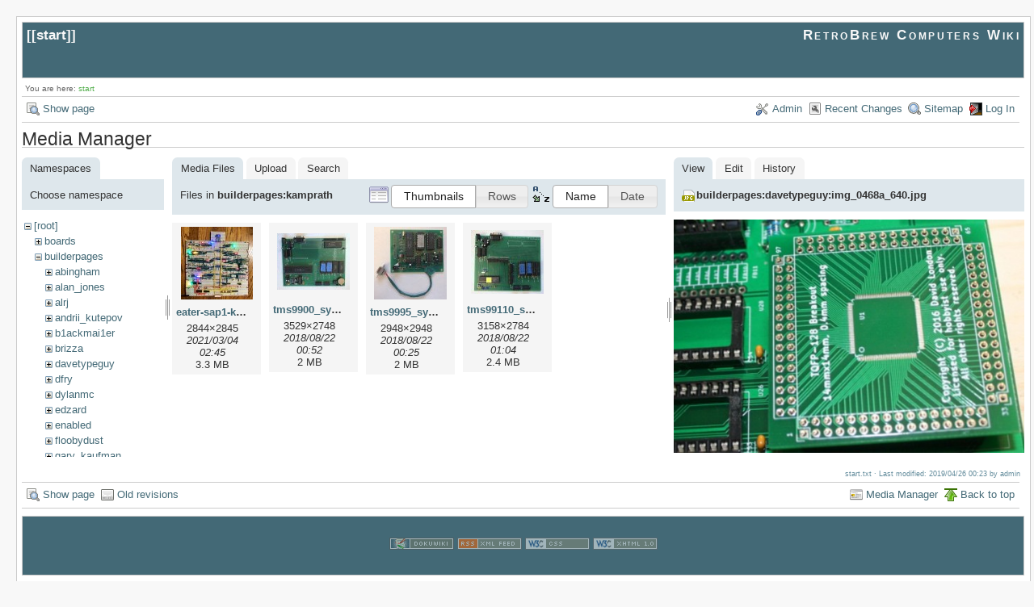

--- FILE ---
content_type: text/html; charset=utf-8
request_url: https://retrobrewcomputers.org/doku.php?id=start&ns=builderpages%3Akamprath&tab_files=files&do=media&tab_details=view&image=builderpages%3Adavetypeguy%3Aimg_0468a_640.jpg
body_size: 4349
content:
<!DOCTYPE html>
<html lang="en" id="document" dir="ltr">
<head prefix="og: http://ogp.me/ns# article: http://ogp.me/ns/article# fb: http://ogp.me/ns/fb# place: http://ogp.me/ns/place# book: http://ogp.me/ns/book#">
  <meta charset="utf-8" />
  <meta name="viewport" content="width=device-width, initial-scale=1"/>
  <title>
    start    [RetroBrew Computers Wiki]
  </title>

  <meta name="generator" content="DokuWiki"/>
<meta name="robots" content="noindex,nofollow"/>
<link rel="search" type="application/opensearchdescription+xml" href="https://retrobrewcomputers.org/lib/exe/opensearch.php" title="RetroBrew Computers Wiki"/>
<link rel="start" href="https://retrobrewcomputers.org/"/>
<link rel="contents" href="https://retrobrewcomputers.org/doku.php?id=start&amp;do=index" title="Sitemap"/>
<link rel="manifest" href="https://retrobrewcomputers.org/lib/exe/manifest.php"/>
<link rel="alternate" type="application/rss+xml" title="Recent Changes" href="https://retrobrewcomputers.org/feed.php"/>
<link rel="alternate" type="application/rss+xml" title="Current namespace" href="https://retrobrewcomputers.org/feed.php?mode=list&amp;ns="/>
<link rel="alternate" type="text/html" title="Plain HTML" href="https://retrobrewcomputers.org/doku.php?do=export_xhtml&amp;id=start"/>
<link rel="alternate" type="text/plain" title="Wiki Markup" href="https://retrobrewcomputers.org/doku.php?do=export_raw&amp;id=start"/>
<link rel="stylesheet" href="https://retrobrewcomputers.org/lib/exe/css.php?t=arctic&amp;tseed=8128dd0a913d421cc00e564b709971f6"/>
<!--[if gte IE 9]><!-->
<script >/*<![CDATA[*/var NS='';var JSINFO = {"confirm_delete":"Are you sure you want to delete this page?","doku_base":"https:\/\/retrobrewcomputers.org\/","cg_rev":"","dw_version":51.3,"chrome_version":131,"hide_captcha_error":"none","ckg_dbl_click":"","ckg_canonical":1,"doku_url":"https:\/\/retrobrewcomputers.org\/","ckgEdPaste":"off","rel_links":0,"ckg_template":"arctic","htmlok":0,"isadmin":0,"isauth":0,"move_renameokay":false,"id":"start","namespace":"","ACT":"media","useHeadingNavigation":0,"useHeadingContent":0};
/*!]]>*/</script>
<script charset="utf-8" src="https://retrobrewcomputers.org/lib/exe/jquery.php?tseed=34a552433bc33cc9c3bc32527289a0b2"></script>
<script charset="utf-8" src="https://retrobrewcomputers.org/lib/exe/js.php?t=arctic&amp;tseed=8128dd0a913d421cc00e564b709971f6"></script>
<script type="text/javascript" charset="utf-8" src="https://retrobrewcomputers.org/lib/plugins/ckgedit/scripts/mediamgr.js" defer="defer"></script>
<!--<![endif]-->

    <script type="text/javascript">
    //<![CDATA[ 
    function LoadScript( url )
    {
     document.write( '<scr' + 'ipt type="text/javascript" src="' + url + '"><\/scr' + 'ipt>' ) ;        

    }
   function LoadScriptDefer( url )
    {
     document.write( '<scr' + 'ipt type="text/javascript" src="' + url + '" defer><\/scr' + 'ipt>' ) ;        

    }
//]]> 

 </script>
 
  <link rel="shortcut icon" href="https://retrobrewcomputers.org/lib/tpl/arctic/images/favicon.ico" />

  
</head>
<body>

<div id="skiplinks" class="skiplinks">
  <a href="#dokuwiki__content" class="skiplink">skip to content</a>
</div>

<div id="wrapper" class='media'>
  <div class="dokuwiki">

    
    <header class="stylehead">
      <div class="header">
        <div class="pagename">
          [[<a href="https://retrobrewcomputers.org/doku.php?id=start&amp;do=backlink" >start</a>]]
        </div>
        <div class="logo">
          <a href="https://retrobrewcomputers.org/doku.php?id=start"  id="dokuwiki__top" accesskey="h" title="[ALT+H]">RetroBrew Computers Wiki</a>        </div>
      </div>

            <div class="breadcrumbs">
        <span class="bchead">You are here: </span><span class="home"><bdi><a href="https://retrobrewcomputers.org/doku.php?id=start" class="wikilink1" title="start" data-wiki-id="start">start</a></bdi></span>      </div>
      
          </header>

                  <div class="bar" id="bar__top">
        <div class="bar-left">
          <a href="https://retrobrewcomputers.org/doku.php?id=start&amp;do="  class="action show" accesskey="v" rel="nofollow" title="Show page [V]">Show page</a>        </div>
        <div class="bar-right">
          <a href="https://retrobrewcomputers.org/doku.php?id=start&amp;do=admin"  class="action admin" rel="nofollow" title="Admin">Admin</a><a href="https://retrobrewcomputers.org/doku.php?id=start&amp;do=recent"  class="action recent" accesskey="r" rel="nofollow" title="Recent Changes [R]">Recent Changes</a><a href="https://retrobrewcomputers.org/doku.php?id=start&amp;do=index"  class="action index" accesskey="x" rel="nofollow" title="Sitemap [X]">Sitemap</a><a href="https://retrobrewcomputers.org/doku.php?id=start&amp;do=login&amp;sectok="  class="action login" rel="nofollow" title="Log In">Log In</a>        </div>
    </div>
        
    
    
    
              <main class="page" id="dokuwiki__content" tabindex="-1">
          <div id="mediamanager__page">
<h1>Media Manager</h1>
<div class="panel namespaces">
<h2>Namespaces</h2>
<div class="panelHeader">Choose namespace</div>
<div class="panelContent" id="media__tree">

<ul class="idx">
<li class="media level0 open"><img src="https://retrobrewcomputers.org/lib/images/minus.gif" alt="−" /><div class="li"><a href="https://retrobrewcomputers.org/doku.php?id=start&amp;ns=&amp;tab_files=files&amp;do=media&amp;tab_details=view&amp;image=builderpages%3Adavetypeguy%3Aimg_0468a_640.jpg" class="idx_dir">[root]</a></div>
<ul class="idx">
<li class="media level1 closed"><img src="https://retrobrewcomputers.org/lib/images/plus.gif" alt="+" /><div class="li"><a href="https://retrobrewcomputers.org/doku.php?id=start&amp;ns=boards&amp;tab_files=files&amp;do=media&amp;tab_details=view&amp;image=builderpages%3Adavetypeguy%3Aimg_0468a_640.jpg" class="idx_dir">boards</a></div></li>
<li class="media level1 open"><img src="https://retrobrewcomputers.org/lib/images/minus.gif" alt="−" /><div class="li"><a href="https://retrobrewcomputers.org/doku.php?id=start&amp;ns=builderpages&amp;tab_files=files&amp;do=media&amp;tab_details=view&amp;image=builderpages%3Adavetypeguy%3Aimg_0468a_640.jpg" class="idx_dir">builderpages</a></div>
<ul class="idx">
<li class="media level2 closed"><img src="https://retrobrewcomputers.org/lib/images/plus.gif" alt="+" /><div class="li"><a href="https://retrobrewcomputers.org/doku.php?id=start&amp;ns=builderpages%3Aabingham&amp;tab_files=files&amp;do=media&amp;tab_details=view&amp;image=builderpages%3Adavetypeguy%3Aimg_0468a_640.jpg" class="idx_dir">abingham</a></div></li>
<li class="media level2 closed"><img src="https://retrobrewcomputers.org/lib/images/plus.gif" alt="+" /><div class="li"><a href="https://retrobrewcomputers.org/doku.php?id=start&amp;ns=builderpages%3Aalan_jones&amp;tab_files=files&amp;do=media&amp;tab_details=view&amp;image=builderpages%3Adavetypeguy%3Aimg_0468a_640.jpg" class="idx_dir">alan_jones</a></div></li>
<li class="media level2 closed"><img src="https://retrobrewcomputers.org/lib/images/plus.gif" alt="+" /><div class="li"><a href="https://retrobrewcomputers.org/doku.php?id=start&amp;ns=builderpages%3Aalrj&amp;tab_files=files&amp;do=media&amp;tab_details=view&amp;image=builderpages%3Adavetypeguy%3Aimg_0468a_640.jpg" class="idx_dir">alrj</a></div></li>
<li class="media level2 closed"><img src="https://retrobrewcomputers.org/lib/images/plus.gif" alt="+" /><div class="li"><a href="https://retrobrewcomputers.org/doku.php?id=start&amp;ns=builderpages%3Aandrii_kutepov&amp;tab_files=files&amp;do=media&amp;tab_details=view&amp;image=builderpages%3Adavetypeguy%3Aimg_0468a_640.jpg" class="idx_dir">andrii_kutepov</a></div></li>
<li class="media level2 closed"><img src="https://retrobrewcomputers.org/lib/images/plus.gif" alt="+" /><div class="li"><a href="https://retrobrewcomputers.org/doku.php?id=start&amp;ns=builderpages%3Ab1ackmai1er&amp;tab_files=files&amp;do=media&amp;tab_details=view&amp;image=builderpages%3Adavetypeguy%3Aimg_0468a_640.jpg" class="idx_dir">b1ackmai1er</a></div></li>
<li class="media level2 closed"><img src="https://retrobrewcomputers.org/lib/images/plus.gif" alt="+" /><div class="li"><a href="https://retrobrewcomputers.org/doku.php?id=start&amp;ns=builderpages%3Abrizza&amp;tab_files=files&amp;do=media&amp;tab_details=view&amp;image=builderpages%3Adavetypeguy%3Aimg_0468a_640.jpg" class="idx_dir">brizza</a></div></li>
<li class="media level2 closed"><img src="https://retrobrewcomputers.org/lib/images/plus.gif" alt="+" /><div class="li"><a href="https://retrobrewcomputers.org/doku.php?id=start&amp;ns=builderpages%3Adavetypeguy&amp;tab_files=files&amp;do=media&amp;tab_details=view&amp;image=builderpages%3Adavetypeguy%3Aimg_0468a_640.jpg" class="idx_dir">davetypeguy</a></div></li>
<li class="media level2 closed"><img src="https://retrobrewcomputers.org/lib/images/plus.gif" alt="+" /><div class="li"><a href="https://retrobrewcomputers.org/doku.php?id=start&amp;ns=builderpages%3Adfry&amp;tab_files=files&amp;do=media&amp;tab_details=view&amp;image=builderpages%3Adavetypeguy%3Aimg_0468a_640.jpg" class="idx_dir">dfry</a></div></li>
<li class="media level2 closed"><img src="https://retrobrewcomputers.org/lib/images/plus.gif" alt="+" /><div class="li"><a href="https://retrobrewcomputers.org/doku.php?id=start&amp;ns=builderpages%3Adylanmc&amp;tab_files=files&amp;do=media&amp;tab_details=view&amp;image=builderpages%3Adavetypeguy%3Aimg_0468a_640.jpg" class="idx_dir">dylanmc</a></div></li>
<li class="media level2 closed"><img src="https://retrobrewcomputers.org/lib/images/plus.gif" alt="+" /><div class="li"><a href="https://retrobrewcomputers.org/doku.php?id=start&amp;ns=builderpages%3Aedzard&amp;tab_files=files&amp;do=media&amp;tab_details=view&amp;image=builderpages%3Adavetypeguy%3Aimg_0468a_640.jpg" class="idx_dir">edzard</a></div></li>
<li class="media level2 closed"><img src="https://retrobrewcomputers.org/lib/images/plus.gif" alt="+" /><div class="li"><a href="https://retrobrewcomputers.org/doku.php?id=start&amp;ns=builderpages%3Aenabled&amp;tab_files=files&amp;do=media&amp;tab_details=view&amp;image=builderpages%3Adavetypeguy%3Aimg_0468a_640.jpg" class="idx_dir">enabled</a></div></li>
<li class="media level2 closed"><img src="https://retrobrewcomputers.org/lib/images/plus.gif" alt="+" /><div class="li"><a href="https://retrobrewcomputers.org/doku.php?id=start&amp;ns=builderpages%3Afloobydust&amp;tab_files=files&amp;do=media&amp;tab_details=view&amp;image=builderpages%3Adavetypeguy%3Aimg_0468a_640.jpg" class="idx_dir">floobydust</a></div></li>
<li class="media level2 closed"><img src="https://retrobrewcomputers.org/lib/images/plus.gif" alt="+" /><div class="li"><a href="https://retrobrewcomputers.org/doku.php?id=start&amp;ns=builderpages%3Agary_kaufman&amp;tab_files=files&amp;do=media&amp;tab_details=view&amp;image=builderpages%3Adavetypeguy%3Aimg_0468a_640.jpg" class="idx_dir">gary_kaufman</a></div></li>
<li class="media level2 closed"><img src="https://retrobrewcomputers.org/lib/images/plus.gif" alt="+" /><div class="li"><a href="https://retrobrewcomputers.org/doku.php?id=start&amp;ns=builderpages%3Aherman_carlson&amp;tab_files=files&amp;do=media&amp;tab_details=view&amp;image=builderpages%3Adavetypeguy%3Aimg_0468a_640.jpg" class="idx_dir">herman_carlson</a></div></li>
<li class="media level2 closed"><img src="https://retrobrewcomputers.org/lib/images/plus.gif" alt="+" /><div class="li"><a href="https://retrobrewcomputers.org/doku.php?id=start&amp;ns=builderpages%3Ajonas_edin&amp;tab_files=files&amp;do=media&amp;tab_details=view&amp;image=builderpages%3Adavetypeguy%3Aimg_0468a_640.jpg" class="idx_dir">jonas_edin</a></div></li>
<li class="media level2 closed"><img src="https://retrobrewcomputers.org/lib/images/plus.gif" alt="+" /><div class="li"><a href="https://retrobrewcomputers.org/doku.php?id=start&amp;ns=builderpages%3Ajonb&amp;tab_files=files&amp;do=media&amp;tab_details=view&amp;image=builderpages%3Adavetypeguy%3Aimg_0468a_640.jpg" class="idx_dir">jonb</a></div></li>
<li class="media level2 closed"><img src="https://retrobrewcomputers.org/lib/images/plus.gif" alt="+" /><div class="li"><a href="https://retrobrewcomputers.org/doku.php?id=start&amp;ns=builderpages%3Ajvm&amp;tab_files=files&amp;do=media&amp;tab_details=view&amp;image=builderpages%3Adavetypeguy%3Aimg_0468a_640.jpg" class="idx_dir">jvm</a></div></li>
<li class="media level2 open"><img src="https://retrobrewcomputers.org/lib/images/minus.gif" alt="−" /><div class="li"><a href="https://retrobrewcomputers.org/doku.php?id=start&amp;ns=builderpages%3Akamprath&amp;tab_files=files&amp;do=media&amp;tab_details=view&amp;image=builderpages%3Adavetypeguy%3Aimg_0468a_640.jpg" class="idx_dir">kamprath</a></div></li>
<li class="media level2 closed"><img src="https://retrobrewcomputers.org/lib/images/plus.gif" alt="+" /><div class="li"><a href="https://retrobrewcomputers.org/doku.php?id=start&amp;ns=builderpages%3Alynchaj&amp;tab_files=files&amp;do=media&amp;tab_details=view&amp;image=builderpages%3Adavetypeguy%3Aimg_0468a_640.jpg" class="idx_dir">lynchaj</a></div></li>
<li class="media level2 closed"><img src="https://retrobrewcomputers.org/lib/images/plus.gif" alt="+" /><div class="li"><a href="https://retrobrewcomputers.org/doku.php?id=start&amp;ns=builderpages%3Amastmees&amp;tab_files=files&amp;do=media&amp;tab_details=view&amp;image=builderpages%3Adavetypeguy%3Aimg_0468a_640.jpg" class="idx_dir">mastmees</a></div></li>
<li class="media level2 closed"><img src="https://retrobrewcomputers.org/lib/images/plus.gif" alt="+" /><div class="li"><a href="https://retrobrewcomputers.org/doku.php?id=start&amp;ns=builderpages%3Amikemac&amp;tab_files=files&amp;do=media&amp;tab_details=view&amp;image=builderpages%3Adavetypeguy%3Aimg_0468a_640.jpg" class="idx_dir">mikemac</a></div></li>
<li class="media level2 closed"><img src="https://retrobrewcomputers.org/lib/images/plus.gif" alt="+" /><div class="li"><a href="https://retrobrewcomputers.org/doku.php?id=start&amp;ns=builderpages%3Amnarigon&amp;tab_files=files&amp;do=media&amp;tab_details=view&amp;image=builderpages%3Adavetypeguy%3Aimg_0468a_640.jpg" class="idx_dir">mnarigon</a></div></li>
<li class="media level2 closed"><img src="https://retrobrewcomputers.org/lib/images/plus.gif" alt="+" /><div class="li"><a href="https://retrobrewcomputers.org/doku.php?id=start&amp;ns=builderpages%3Amuellerk&amp;tab_files=files&amp;do=media&amp;tab_details=view&amp;image=builderpages%3Adavetypeguy%3Aimg_0468a_640.jpg" class="idx_dir">muellerk</a></div></li>
<li class="media level2 closed"><img src="https://retrobrewcomputers.org/lib/images/plus.gif" alt="+" /><div class="li"><a href="https://retrobrewcomputers.org/doku.php?id=start&amp;ns=builderpages%3Aphillip_m_gallo&amp;tab_files=files&amp;do=media&amp;tab_details=view&amp;image=builderpages%3Adavetypeguy%3Aimg_0468a_640.jpg" class="idx_dir">phillip_m_gallo</a></div></li>
<li class="media level2 closed"><img src="https://retrobrewcomputers.org/lib/images/plus.gif" alt="+" /><div class="li"><a href="https://retrobrewcomputers.org/doku.php?id=start&amp;ns=builderpages%3Aplasmo&amp;tab_files=files&amp;do=media&amp;tab_details=view&amp;image=builderpages%3Adavetypeguy%3Aimg_0468a_640.jpg" class="idx_dir">plasmo</a></div></li>
<li class="media level2 closed"><img src="https://retrobrewcomputers.org/lib/images/plus.gif" alt="+" /><div class="li"><a href="https://retrobrewcomputers.org/doku.php?id=start&amp;ns=builderpages%3Apositron&amp;tab_files=files&amp;do=media&amp;tab_details=view&amp;image=builderpages%3Adavetypeguy%3Aimg_0468a_640.jpg" class="idx_dir">positron</a></div></li>
<li class="media level2 closed"><img src="https://retrobrewcomputers.org/lib/images/plus.gif" alt="+" /><div class="li"><a href="https://retrobrewcomputers.org/doku.php?id=start&amp;ns=builderpages%3Arhkoolstar&amp;tab_files=files&amp;do=media&amp;tab_details=view&amp;image=builderpages%3Adavetypeguy%3Aimg_0468a_640.jpg" class="idx_dir">rhkoolstar</a></div></li>
<li class="media level2 closed"><img src="https://retrobrewcomputers.org/lib/images/plus.gif" alt="+" /><div class="li"><a href="https://retrobrewcomputers.org/doku.php?id=start&amp;ns=builderpages%3Arobg&amp;tab_files=files&amp;do=media&amp;tab_details=view&amp;image=builderpages%3Adavetypeguy%3Aimg_0468a_640.jpg" class="idx_dir">robg</a></div></li>
<li class="media level2 closed"><img src="https://retrobrewcomputers.org/lib/images/plus.gif" alt="+" /><div class="li"><a href="https://retrobrewcomputers.org/doku.php?id=start&amp;ns=builderpages%3Arvumbaca&amp;tab_files=files&amp;do=media&amp;tab_details=view&amp;image=builderpages%3Adavetypeguy%3Aimg_0468a_640.jpg" class="idx_dir">rvumbaca</a></div></li>
<li class="media level2 closed"><img src="https://retrobrewcomputers.org/lib/images/plus.gif" alt="+" /><div class="li"><a href="https://retrobrewcomputers.org/doku.php?id=start&amp;ns=builderpages%3Asimmo&amp;tab_files=files&amp;do=media&amp;tab_details=view&amp;image=builderpages%3Adavetypeguy%3Aimg_0468a_640.jpg" class="idx_dir">simmo</a></div></li>
<li class="media level2 closed"><img src="https://retrobrewcomputers.org/lib/images/plus.gif" alt="+" /><div class="li"><a href="https://retrobrewcomputers.org/doku.php?id=start&amp;ns=builderpages%3Aspeed3ple&amp;tab_files=files&amp;do=media&amp;tab_details=view&amp;image=builderpages%3Adavetypeguy%3Aimg_0468a_640.jpg" class="idx_dir">speed3ple</a></div></li>
<li class="media level2 closed"><img src="https://retrobrewcomputers.org/lib/images/plus.gif" alt="+" /><div class="li"><a href="https://retrobrewcomputers.org/doku.php?id=start&amp;ns=builderpages%3Atastypies&amp;tab_files=files&amp;do=media&amp;tab_details=view&amp;image=builderpages%3Adavetypeguy%3Aimg_0468a_640.jpg" class="idx_dir">tastypies</a></div></li>
<li class="media level2 closed"><img src="https://retrobrewcomputers.org/lib/images/plus.gif" alt="+" /><div class="li"><a href="https://retrobrewcomputers.org/doku.php?id=start&amp;ns=builderpages%3Atobster&amp;tab_files=files&amp;do=media&amp;tab_details=view&amp;image=builderpages%3Adavetypeguy%3Aimg_0468a_640.jpg" class="idx_dir">tobster</a></div></li>
<li class="media level2 closed"><img src="https://retrobrewcomputers.org/lib/images/plus.gif" alt="+" /><div class="li"><a href="https://retrobrewcomputers.org/doku.php?id=start&amp;ns=builderpages%3Atrick-1&amp;tab_files=files&amp;do=media&amp;tab_details=view&amp;image=builderpages%3Adavetypeguy%3Aimg_0468a_640.jpg" class="idx_dir">trick-1</a></div></li>
<li class="media level2 closed"><img src="https://retrobrewcomputers.org/lib/images/plus.gif" alt="+" /><div class="li"><a href="https://retrobrewcomputers.org/doku.php?id=start&amp;ns=builderpages%3Aw0tbd&amp;tab_files=files&amp;do=media&amp;tab_details=view&amp;image=builderpages%3Adavetypeguy%3Aimg_0468a_640.jpg" class="idx_dir">w0tbd</a></div></li>
<li class="media level2 closed"><img src="https://retrobrewcomputers.org/lib/images/plus.gif" alt="+" /><div class="li"><a href="https://retrobrewcomputers.org/doku.php?id=start&amp;ns=builderpages%3Ayoda&amp;tab_files=files&amp;do=media&amp;tab_details=view&amp;image=builderpages%3Adavetypeguy%3Aimg_0468a_640.jpg" class="idx_dir">yoda</a></div></li>
</ul>
</li>
<li class="media level1 closed"><img src="https://retrobrewcomputers.org/lib/images/plus.gif" alt="+" /><div class="li"><a href="https://retrobrewcomputers.org/doku.php?id=start&amp;ns=dev&amp;tab_files=files&amp;do=media&amp;tab_details=view&amp;image=builderpages%3Adavetypeguy%3Aimg_0468a_640.jpg" class="idx_dir">dev</a></div></li>
<li class="media level1 closed"><img src="https://retrobrewcomputers.org/lib/images/plus.gif" alt="+" /><div class="li"><a href="https://retrobrewcomputers.org/doku.php?id=start&amp;ns=internal_link&amp;tab_files=files&amp;do=media&amp;tab_details=view&amp;image=builderpages%3Adavetypeguy%3Aimg_0468a_640.jpg" class="idx_dir">internal_link</a></div></li>
<li class="media level1 closed"><img src="https://retrobrewcomputers.org/lib/images/plus.gif" alt="+" /><div class="li"><a href="https://retrobrewcomputers.org/doku.php?id=start&amp;ns=playground&amp;tab_files=files&amp;do=media&amp;tab_details=view&amp;image=builderpages%3Adavetypeguy%3Aimg_0468a_640.jpg" class="idx_dir">playground</a></div></li>
<li class="media level1 closed"><img src="https://retrobrewcomputers.org/lib/images/plus.gif" alt="+" /><div class="li"><a href="https://retrobrewcomputers.org/doku.php?id=start&amp;ns=software&amp;tab_files=files&amp;do=media&amp;tab_details=view&amp;image=builderpages%3Adavetypeguy%3Aimg_0468a_640.jpg" class="idx_dir">software</a></div></li>
<li class="media level1 closed"><img src="https://retrobrewcomputers.org/lib/images/plus.gif" alt="+" /><div class="li"><a href="https://retrobrewcomputers.org/doku.php?id=start&amp;ns=start&amp;tab_files=files&amp;do=media&amp;tab_details=view&amp;image=builderpages%3Adavetypeguy%3Aimg_0468a_640.jpg" class="idx_dir">start</a></div></li>
<li class="media level1 closed"><img src="https://retrobrewcomputers.org/lib/images/plus.gif" alt="+" /><div class="li"><a href="https://retrobrewcomputers.org/doku.php?id=start&amp;ns=wiki&amp;tab_files=files&amp;do=media&amp;tab_details=view&amp;image=builderpages%3Adavetypeguy%3Aimg_0468a_640.jpg" class="idx_dir">wiki</a></div></li>
</ul></li>
</ul>
</div>
</div>
<div class="panel filelist">
<h2 class="a11y">Media Files</h2>
<ul class="tabs">
<li><strong>Media Files</strong></li>
<li><a href="https://retrobrewcomputers.org/doku.php?id=start&amp;tab_files=upload&amp;do=media&amp;tab_details=view&amp;image=builderpages%3Adavetypeguy%3Aimg_0468a_640.jpg&amp;ns=builderpages%3Akamprath">Upload</a></li>
<li><a href="https://retrobrewcomputers.org/doku.php?id=start&amp;tab_files=search&amp;do=media&amp;tab_details=view&amp;image=builderpages%3Adavetypeguy%3Aimg_0468a_640.jpg&amp;ns=builderpages%3Akamprath">Search</a></li>
</ul>
<div class="panelHeader">
<h3>Files in <strong>builderpages:kamprath</strong></h3>
<form class="options" method="get" action="https://retrobrewcomputers.org/doku.php?id=start" accept-charset="utf-8"><div class="no">
<input type="hidden" name="do" value="media" /><input type="hidden" name="tab_files" value="files" /><input type="hidden" name="tab_details" value="view" /><input type="hidden" name="image" value="builderpages:davetypeguy:img_0468a_640.jpg" /><input type="hidden" name="ns" value="builderpages:kamprath" /><ul>
<li class="listType"><label class="thumbs" for="listType__thumbs"><input type="radio" id="listType__thumbs" name="list_dwmedia" value="thumbs" checked="checked" /> <span>Thumbnails</span></label>
<label class="rows" for="listType__rows"><input type="radio" id="listType__rows" name="list_dwmedia" value="rows" /> <span>Rows</span></label>
</li>
<li class="sortBy"><label class="name" for="sortBy__name"><input type="radio" id="sortBy__name" name="sort_dwmedia" value="name" checked="checked" /> <span>Name</span></label>
<label class="date" for="sortBy__date"><input type="radio" id="sortBy__date" name="sort_dwmedia" value="date" /> <span>Date</span></label>
</li>
<li><button type="submit">Apply</button>
</li>
</ul>
</div></form>
</div>
<div class="panelContent">
<ul class="thumbs"><li><dl title="builderpages:kamprath:eater-sap1-kamprath.jpeg">
<dt><a id="l_:builderpages:kamprath:eater-sap1-kamprath.jpeg" class="image thumb" href="https://retrobrewcomputers.org/doku.php?id=start&amp;image=builderpages%3Akamprath%3Aeater-sap1-kamprath.jpeg&amp;ns=builderpages%3Akamprath&amp;tab_details=view&amp;do=media&amp;tab_files=files"><img src="https://retrobrewcomputers.org/lib/exe/fetch.php?w=89&amp;h=90&amp;t=1614843931&amp;tok=1d6c9b&amp;media=builderpages:kamprath:eater-sap1-kamprath.jpeg" alt="builderpages:kamprath:eater-sap1-kamprath.jpeg" /></a></dt>
<dd class="name"><a href="https://retrobrewcomputers.org/doku.php?id=start&amp;image=builderpages%3Akamprath%3Aeater-sap1-kamprath.jpeg&amp;ns=builderpages%3Akamprath&amp;tab_details=view&amp;do=media&amp;tab_files=files" id="h_:builderpages:kamprath:eater-sap1-kamprath.jpeg">eater-sap1-kamprath.jpeg</a></dd>
<dd class="size">2844&#215;2845</dd>
<dd class="date">2021/03/04 02:45</dd>
<dd class="filesize">3.3 MB</dd>
</dl></li>
<li><dl title="builderpages:kamprath:tms9900_system.jpg">
<dt><a id="l_:builderpages:kamprath:tms9900_system.jpg" class="image thumb" href="https://retrobrewcomputers.org/doku.php?id=start&amp;image=builderpages%3Akamprath%3Atms9900_system.jpg&amp;ns=builderpages%3Akamprath&amp;tab_details=view&amp;do=media&amp;tab_files=files"><img src="https://retrobrewcomputers.org/lib/exe/fetch.php?w=90&amp;h=70&amp;t=1534913551&amp;tok=89131f&amp;media=builderpages:kamprath:tms9900_system.jpg" alt="builderpages:kamprath:tms9900_system.jpg" /></a></dt>
<dd class="name"><a href="https://retrobrewcomputers.org/doku.php?id=start&amp;image=builderpages%3Akamprath%3Atms9900_system.jpg&amp;ns=builderpages%3Akamprath&amp;tab_details=view&amp;do=media&amp;tab_files=files" id="h_:builderpages:kamprath:tms9900_system.jpg">tms9900_system.jpg</a></dd>
<dd class="size">3529&#215;2748</dd>
<dd class="date">2018/08/22 00:52</dd>
<dd class="filesize">2 MB</dd>
</dl></li>
<li><dl title="builderpages:kamprath:tms9995_system.jpg">
<dt><a id="l_:builderpages:kamprath:tms9995_system.jpg" class="image thumb" href="https://retrobrewcomputers.org/doku.php?id=start&amp;image=builderpages%3Akamprath%3Atms9995_system.jpg&amp;ns=builderpages%3Akamprath&amp;tab_details=view&amp;do=media&amp;tab_files=files"><img src="https://retrobrewcomputers.org/lib/exe/fetch.php?w=90&amp;h=90&amp;t=1534911916&amp;tok=55fa7b&amp;media=builderpages:kamprath:tms9995_system.jpg" alt="builderpages:kamprath:tms9995_system.jpg" /></a></dt>
<dd class="name"><a href="https://retrobrewcomputers.org/doku.php?id=start&amp;image=builderpages%3Akamprath%3Atms9995_system.jpg&amp;ns=builderpages%3Akamprath&amp;tab_details=view&amp;do=media&amp;tab_files=files" id="h_:builderpages:kamprath:tms9995_system.jpg">tms9995_system.jpg</a></dd>
<dd class="size">2948&#215;2948</dd>
<dd class="date">2018/08/22 00:25</dd>
<dd class="filesize">2 MB</dd>
</dl></li>
<li><dl title="builderpages:kamprath:tms99110_system.jpg">
<dt><a id="l_:builderpages:kamprath:tms99110_system.jpg" class="image thumb" href="https://retrobrewcomputers.org/doku.php?id=start&amp;image=builderpages%3Akamprath%3Atms99110_system.jpg&amp;ns=builderpages%3Akamprath&amp;tab_details=view&amp;do=media&amp;tab_files=files"><img src="https://retrobrewcomputers.org/lib/exe/fetch.php?w=90&amp;h=79&amp;t=1534914299&amp;tok=9a05d9&amp;media=builderpages:kamprath:tms99110_system.jpg" alt="builderpages:kamprath:tms99110_system.jpg" /></a></dt>
<dd class="name"><a href="https://retrobrewcomputers.org/doku.php?id=start&amp;image=builderpages%3Akamprath%3Atms99110_system.jpg&amp;ns=builderpages%3Akamprath&amp;tab_details=view&amp;do=media&amp;tab_files=files" id="h_:builderpages:kamprath:tms99110_system.jpg">tms99110_system.jpg</a></dd>
<dd class="size">3158&#215;2784</dd>
<dd class="date">2018/08/22 01:04</dd>
<dd class="filesize">2.4 MB</dd>
</dl></li>
</ul>
</div>
</div>
<div class="panel file">
<h2 class="a11y">File</h2>
<ul class="tabs">
<li><strong>View</strong></li>
<li><a href="https://retrobrewcomputers.org/doku.php?id=start&amp;tab_details=edit&amp;do=media&amp;tab_files=files&amp;image=builderpages%3Adavetypeguy%3Aimg_0468a_640.jpg&amp;ns=builderpages%3Akamprath">Edit</a></li>
<li><a href="https://retrobrewcomputers.org/doku.php?id=start&amp;tab_details=history&amp;do=media&amp;tab_files=files&amp;image=builderpages%3Adavetypeguy%3Aimg_0468a_640.jpg&amp;ns=builderpages%3Akamprath">History</a></li>
</ul>
<div class="panelHeader"><h3><strong><a href="https://retrobrewcomputers.org/lib/exe/fetch.php?media=builderpages:davetypeguy:img_0468a_640.jpg" class="select mediafile mf_jpg" title="View original file">builderpages:davetypeguy:img_0468a_640.jpg</a></strong></h3></div>
<div class="panelContent">
<div class="image"><a href="https://retrobrewcomputers.org/lib/exe/fetch.php?t=1470658029&amp;w=500&amp;h=333&amp;tok=786919&amp;media=builderpages:davetypeguy:img_0468a_640.jpg" target="_blank" title="View original file"><img src="https://retrobrewcomputers.org/lib/exe/fetch.php?t=1470658029&amp;w=500&amp;h=333&amp;tok=786919&amp;media=builderpages:davetypeguy:img_0468a_640.jpg" alt="" style="max-width: 500px;" /></a></div>
<ul class="actions">
</ul>
<dl>
<dt>Date:</dt><dd>2016/08/08 08:07</dd>
<dt>Filename:</dt><dd>img_0468a_640.jpg</dd>
<dt>Format:</dt><dd>JPEG</dd>
<dt>Size:</dt><dd>114KB</dd>
<dt>Width:</dt><dd>640</dd>
<dt>Height:</dt><dd>427</dd>
</dl>
<dl>
<dt>References for:</dt><dd><a href="https://retrobrewcomputers.org/doku.php?id=builderpages:davetypeguy:start" class="wikilink1" title="builderpages:davetypeguy:start" data-wiki-id="builderpages:davetypeguy:start">davetypeguy</a></dd></dl>
</div>
</div>
</div>


    <script type="text/javascript">
    //<![CDATA[ 

    function createRequestValue() {
        try{
        var inputNode=document.createElement('input');
        inputNode.setAttribute('type','hidden');
        inputNode.setAttribute('value','yes');
        inputNode.setAttribute('name','dwedit_preview');
        inputNode.setAttribute('id','dwedit_preview');
        var dwform = GetE("dw__editform");
        dwform.appendChild(inputNode);
        }catch(e) { alert(e); }
    }
//]]> 
 </script>
        </main>
      
    
      <footer class="stylefoot">
        <div class="meta">
          <div class="user">
                    </div>
          <div class="doc">
          <bdi>start.txt</bdi> · Last modified: 2019/04/26 00:23 by <bdi>admin</bdi>          </div>
        </div>
      </footer>

    <div class="clearer"></div>

    
                <div class="bar" id="bar__bottom">
      <div class="bar-left">
        <a href="https://retrobrewcomputers.org/doku.php?id=start&amp;do="  class="action show" accesskey="v" rel="nofollow" title="Show page [V]">Show page</a><a href="https://retrobrewcomputers.org/doku.php?id=start&amp;do=revisions"  class="action revs" accesskey="o" rel="nofollow" title="Old revisions [O]">Old revisions</a>      </div>
      <div class="bar-right">
        <a href="https://retrobrewcomputers.org/doku.php?id=start&amp;do=media&amp;ns="  class="action media" rel="nofollow" title="Media Manager">Media Manager</a><a href="#dokuwiki__top"  class="action top" accesskey="t" rel="nofollow" title="Back to top [T]">Back to top</a>      </div>
    </div>
    <div class="clearer"></div>
            
    <div class="footerinc">
  
  <a target="_blank" href="https://www.dokuwiki.org/dokuwiki" title="Driven by DokuWiki"><img src="https://retrobrewcomputers.org/lib/tpl/arctic/images/button-dw.png" width="80" height="15" alt="Driven by DokuWiki" /></a>
  
  <a target="_blank" href="https://retrobrewcomputers.org/feed.php" title="Recent changes RSS feed"><img src="https://retrobrewcomputers.org/lib/tpl/arctic/images/button-rss.png" width="80" height="15" alt="Recent changes RSS feed" /></a>

  <a target="_blank" href="http://jigsaw.w3.org/css-validator/check/referer?profile=css3" title="Valid CSS"><img src="https://retrobrewcomputers.org/lib/tpl/arctic/images/button-css.png" width="80" height="15" alt="Valid CSS" /></a>

  <a target="_blank" href="http://validator.w3.org/check/referer" title="Valid XHTML 1.0"><img src="https://retrobrewcomputers.org/lib/tpl/arctic/images/button-xhtml.png" width="80" height="15" alt="Valid XHTML 1.0" /></a>
</div>

  </div>
</div>

<div class="no"><img src="https://retrobrewcomputers.org/lib/exe/taskrunner.php?id=start&amp;1769409257" width="2" height="1" alt="" /></div>
</body>
</html>
